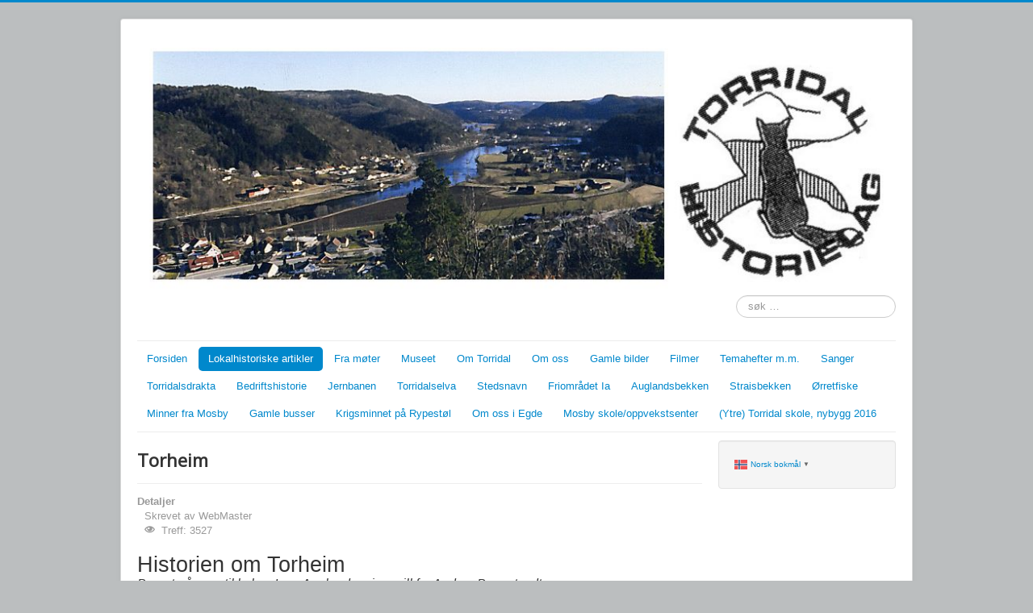

--- FILE ---
content_type: text/html; charset=utf-8
request_url: https://torridalhistorielag.org/index.php/lokalhistoriske-artikler/83-torheim
body_size: 10766
content:
<!DOCTYPE html>
<html lang="nb-no" dir="ltr">
<head>
	<meta name="viewport" content="width=device-width, initial-scale=1.0" />
	<meta charset="utf-8" />
	<base href="https://torridalhistorielag.org/index.php/lokalhistoriske-artikler/83-torheim" />
	<meta name="author" content="WebMaster" />
	<meta name="description" content="Velkommen til Torridal Historielag" />
	<meta name="generator" content="Joomla! - Open Source Content Management" />
	<title>Torheim</title>
	<link href="/templates/protostar/favicon.ico" rel="shortcut icon" type="image/vnd.microsoft.icon" />
	<link href="https://torridalhistorielag.org/index.php/component/search/?Itemid=132&amp;catid=11&amp;id=83&amp;format=opensearch" rel="search" title="Søk Torridal Historielag" type="application/opensearchdescription+xml" />
	<link href="/components/com_imageshow/assets/css/style.css" rel="stylesheet" />
	<link href="/templates/protostar/css/template.css?d2c4cd0e419a68d2474225f6c863cc8e" rel="stylesheet" />
	<link href="https://fonts.googleapis.com/css?family=Open+Sans" rel="stylesheet" />
	<style>

	h1, h2, h3, h4, h5, h6, .site-title {
		font-family: 'Open Sans', sans-serif;
	}
	body.site {
		border-top: 3px solid #0088cc;
		background-color: #bbbebf;
	}
	a {
		color: #0088cc;
	}
	.nav-list > .active > a,
	.nav-list > .active > a:hover,
	.dropdown-menu li > a:hover,
	.dropdown-menu .active > a,
	.dropdown-menu .active > a:hover,
	.nav-pills > .active > a,
	.nav-pills > .active > a:hover,
	.btn-primary {
		background: #0088cc;
	}div.mod_search93 input[type="search"]{ width:auto; }
	</style>
	<script src="/media/jui/js/jquery.min.js?d2c4cd0e419a68d2474225f6c863cc8e"></script>
	<script src="/media/jui/js/jquery-noconflict.js?d2c4cd0e419a68d2474225f6c863cc8e"></script>
	<script src="/media/jui/js/jquery-migrate.min.js?d2c4cd0e419a68d2474225f6c863cc8e"></script>
	<script src="/media/system/js/caption.js?d2c4cd0e419a68d2474225f6c863cc8e"></script>
	<script src="/media/jui/js/bootstrap.min.js?d2c4cd0e419a68d2474225f6c863cc8e"></script>
	<script src="/templates/protostar/js/template.js?d2c4cd0e419a68d2474225f6c863cc8e"></script>
	<!--[if lt IE 9]><script src="/media/jui/js/html5.js?d2c4cd0e419a68d2474225f6c863cc8e"></script><![endif]-->
	<script src="https://cdn.gtranslate.net/widgets/latest/popup.js" data-gt-orig-url="/index.php/lokalhistoriske-artikler/83-torheim" data-gt-orig-domain="torridalhistorielag.org" data-gt-widget-id="103" defer></script>
	<!--[if lt IE 9]><script src="/media/system/js/html5fallback.js?d2c4cd0e419a68d2474225f6c863cc8e"></script><![endif]-->
	<script>
jQuery(window).on('load',  function() {
				new JCaption('img.caption');
			});window.gtranslateSettings = window.gtranslateSettings || {};window.gtranslateSettings['103'] = {"default_language":"no","languages":["en","es","de","it","fr"],"url_structure":"none","wrapper_selector":"#gt-wrapper-103","globe_size":60,"flag_size":"16","flag_style":"2d","custom_domains":null,"float_switcher_open_direction":"top","switcher_open_direction":"bottom","native_language_names":"0","add_new_line":1,"select_language_label":"Select Language","detect_browser_language":0,"custom_css":"","alt_flags":[],"switcher_horizontal_position":"left","switcher_vertical_position":"bottom","horizontal_position":"inline","vertical_position":"inline"};
	</script>

</head>
<body class="site com_content view-article no-layout no-task itemid-132">
	<!-- Body -->
	<div class="body" id="top">
		<div class="container">
			<!-- Header -->
			<header class="header" role="banner">
				<div class="header-inner clearfix">
					<a class="brand pull-left" href="/">
						<img src="https://torridalhistorielag.org/images/Historielagetheading.jpg" alt="Torridal Historielag" />											</a>
					<div class="header-search pull-right">
						<div class="search mod_search93">
	<form action="/index.php/lokalhistoriske-artikler" method="post" class="form-inline" role="search">
		<label for="mod-search-searchword93" class="element-invisible">søk …</label> <input name="searchword" id="mod-search-searchword93" maxlength="200"  class="inputbox search-query input-medium" type="search" size="20" placeholder="søk …" />		<input type="hidden" name="task" value="search" />
		<input type="hidden" name="option" value="com_search" />
		<input type="hidden" name="Itemid" value="132" />
	</form>
</div>

					</div>
				</div>
			</header>
							<nav class="navigation" role="navigation">
					<div class="navbar pull-left">
						<a class="btn btn-navbar collapsed" data-toggle="collapse" data-target=".nav-collapse">
							<span class="element-invisible">Skjul/Vis navigasjon</span>
							<span class="icon-bar"></span>
							<span class="icon-bar"></span>
							<span class="icon-bar"></span>
						</a>
					</div>
					<div class="nav-collapse">
						<ul class="nav menu nav-pills mod-list">
<li class="item-101"><a href="/index.php/forsiden" >Forsiden</a></li><li class="item-132 current active"><a href="/index.php/lokalhistoriske-artikler" >Lokalhistoriske artikler</a></li><li class="item-140"><a href="/index.php/fra-moter" >Fra møter</a></li><li class="item-141"><a href="/index.php/museet" >Museet</a></li><li class="item-142"><a href="/index.php/om-torridal" >Om Torridal</a></li><li class="item-143"><a href="/index.php/om-oss" >Om oss</a></li><li class="item-205"><a href="/index.php/bilder" target="_blank">Gamle bilder</a></li><li class="item-206"><a href="/index.php/filmer" target="_blank">Filmer</a></li><li class="item-207"><a href="/index.php/temahefter" >Temahefter m.m.</a></li><li class="item-208"><a href="/index.php/sanger" >Sanger</a></li><li class="item-209"><a href="/index.php/torridalsdrakta" >Torridalsdrakta</a></li><li class="item-210"><a href="/index.php/bedrftshistorie" >Bedriftshistorie</a></li><li class="item-211"><a href="/index.php/jernbanen" >Jernbanen</a></li><li class="item-212"><a href="/index.php/torridalselva" >Torridalselva</a></li><li class="item-213"><a href="/index.php/stedsnavn" target="_blank">Stedsnavn</a></li><li class="item-214"><a href="/index.php/friomradet-ia" >Friområdet Ia</a></li><li class="item-215"><a href="/index.php/auglandsbekken" >Auglandsbekken</a></li><li class="item-216"><a href="/index.php/straisbekken" >Straisbekken</a></li><li class="item-217"><a href="/index.php/orretfiske" target="_blank">Ørretfiske</a></li><li class="item-218"><a href="/index.php/minner-fra-mosby" >Minner fra Mosby</a></li><li class="item-219"><a href="/index.php/busser" target="_blank">Gamle busser</a></li><li class="item-229"><a href="/index.php/krigsminnet-pa-rypestol" >Krigsminnet på Rypestøl</a></li><li class="item-247"><a href="/index.php/om-oss-i-egde" >Om oss i Egde</a></li><li class="item-249"><a href="/index.php/skolen-pa-mosby" >Mosby skole/oppvekstsenter</a></li><li class="item-287"><a href="/index.php/torridal-skole-ny-barneskole-2016" >(Ytre) Torridal skole, nybygg 2016</a></li></ul>

					</div>
				</nav>
						
			<div class="row-fluid">
								<main id="content" role="main" class="span9">
					<!-- Begin Content -->
					
					<div id="system-message-container">
	</div>

					<div class="item-page" itemscope itemtype="https://schema.org/Article">
	<meta itemprop="inLanguage" content="nb-NO" />
	
		
			<div class="page-header">
		<h2 itemprop="headline">
			Torheim		</h2>
							</div>
					
		
						<dl class="article-info muted">

		
			<dt class="article-info-term">
									Detaljer							</dt>

							<dd class="createdby" itemprop="author" itemscope itemtype="https://schema.org/Person">
					Skrevet av <span itemprop="name">WebMaster</span>	</dd>
			
			
			
			
			
		
					
			
										<dd class="hits">
					<span class="icon-eye-open" aria-hidden="true"></span>
					<meta itemprop="interactionCount" content="UserPageVisits:3527" />
					Treff: 3527			</dd>						</dl>
	
	
		
								<div itemprop="articleBody">
		<p><span style="font-size: 20pt; line-height: 115%;">Historien om Torheim</span><span style="font-size: 18pt; line-height: 115%;"><br /> </span><em><span style="font-size: 12pt; line-height: 115%;">Basert p&aring; en artikkel av Inge Augland og innspill fra Anders Benestvedt.</span></em></p>
<p>&nbsp;</p>
<p><span style="font-size: 12pt; line-height: 115%;">Bygdehuset Torheim har en lang og brokete historie. Huset ble bygd som skogskole i 1918.&nbsp;Skolen ble etablert den 19. januar samme &aring;r og startet da opp med 13 elever.&nbsp;Blant kjente elever ved skolen var flygeren Bernt Balchen og den etter hvert landskjente politikeren Anders Lange.&nbsp;Skogskolen fikk en kort karriere, for allerede i 1933 var det slutt. Huset ble ombygd til &aring;tte leiligheter i to etasjer, og&nbsp;mange familier i Mosby hadde sine hjem der under krigen og fram til 1949/50.</span></p>
<p>&nbsp;</p>
<p><img src="/images/Torheim-gamle-1.jpg" alt="Torheim gamle 1" width="373" height="354" /><br /><span style="font-size: 11pt; line-height: 115%; font-family: Calibri, sans-serif;">Gamle Torheim ble bygd som skolehus i 1856. Det fikk avl&oslash;sning av nytt skolehus p&aring; &Oslash;vre Mosby i 1912. Huset ble til bygdehuset &laquo;Torheim&raquo; i 1913/14, og ble nektet brukt til s&aring;dan virksomhet av helser&aring;det i 1953. Veien ble lagt noe om og fjellskj&aelig;ringen fjernet ved byggingen av S&oslash;rlandsbanen i 1936‒37.</span></p>
<p>&nbsp;</p>
<p><span style="font-size: 12pt; line-height: 115%;">I 1952 kj&oslash;pte Oscar Jebsen huset. Planene om et mer representativt bygdehus hadde versert helt siden 1945, og Jebsens kj&oslash;p satte fart i ideen om et nytt Torheim. For &laquo;Gamle Torheim&raquo;, som siden 1913 hadde holdt til i det f&oslash;rste skolehuset i Torridal (bygd i 1856), ble av helser&aring;det i 1953 nektet brukt til forsamlingshus og kondemnert.</span></p>
<p>&nbsp;</p>
<p><span style="font-size: 12pt; line-height: 115%;"><img src="/images/Torheim-aktiebrev.jpg" alt="Torheim aktiebrev" />&nbsp;</span></p>
<p><span style="font-size: 12pt; line-height: 115%;">I anledning sin 75-&aring;rsdag og 50 &aring;rs virke p&aring; H&oslash;ie skjenket Jebsen i 1953 huset til form&aring;let og tegnet aksjer for 20&nbsp;000 kr. Aksjer ble solgt over hele Torridal, og kommunen som satte som betingelse at torrid&oslash;lene m&aring;tte yte sitt, bevilget 50&nbsp;000 kr ‒ det samme gjorde Jebsen.&nbsp;</span></p>
<p><span style="font-size: 12pt; line-height: 115%;">Det ble en storsl&aring;tt &aring;pningsfest l&oslash;rdag 14. okt. 1954 med 180 bygdefolk og mange prominente personer til stede.&nbsp;F&aelig;drelandsvennen hadde en helsides artikkel under tittelen: <em>Torrid&oslash;lene kan v&aelig;re stolte av det nye prektige forsamlingslokalet. Den tidligere Skogskolen er blitt en vakker og praktisk bygdeheim. </em>De skrev bl.a.: </span><span style="font-size: 12pt; line-height: 115%;">&laquo;</span><span style="font-size: 12pt; line-height: 115%;">Byggekomiteen, styret for L/L Torheim, arkitekt og de forskjellige h&aring;ndverkere har alle lagt ned et veldig arbeid, og resultatet av det fellesarbeid kan en n&aring; se: en prektig bygdeheim som alle torrid&oslash;ler har grunn til &aring; v&aelig;re stolte av. ‒ M&oslash;bler, utstyr, maling, gardiner og tapeter var i vel avstemte farger, og det var underlig &aring; se at det kunne skapes noe s&aring; vakkert og stilig ved &aring; bygge om et gammelt hus.</span><span style="font-size: 12pt; line-height: 115%;">&raquo;</span></p>
<p>&nbsp;</p>
<p><img src="/images/Torheim_&aring;pningsfest.jpg" alt="Torheim &aring;pningsfest" width="460" height="331" /></p>
<p>Fra &aring;pningsfesten p&aring; Torheim 16. oktober 1954. Fra v.: Mimi H&aelig;geland, L.M. Larsen og Larsens kone, &Aring;got Larsen.</p>
<p>&nbsp;</p>
<p><span style="font-size: 12pt; line-height: 115%;">P&aring; &aring;pningsfesten kom Oscar Jebsen og ordf&oslash;rer Scheie med varme appeller om at bygdehuset m&aring;tte knytte Ytre og &Oslash;vre Torridal sammen. Denne </span><span style="font-size: 12pt; line-height: 115%;">&laquo;</span><span style="font-size: 12pt; line-height: 115%;">kampen</span><span style="font-size: 12pt; line-height: 115%;">&raquo;</span><span style="font-size: 12pt; line-height: 115%;"> mellom &Oslash;vre og Ytre Torridal kan vi trekke p&aring; smileb&aring;ndet av i dag, men hadde nok en viss gyldighet i sin tid.</span></p>
<p><span style="font-size: 12pt; line-height: 115%;">F&aelig;drelandsvennen nevner ogs&aring; den store salen med stor, grei scene, den mindre salen og det store praktiske kj&oslash;kkenet.</span></p>
<p><img src="/images/Torheim-RO_EH-1.jpg" alt="Torheim RO EH 1" width="462" height="271" /><br /><span style="font-size: 11pt; line-height: 115%; font-family: Calibri, sans-serif;">Reidar Omdal med flosshatt og Tutta H&oslash;iaas. </span><span style="font-size: 11pt; line-height: 115%; font-family: Calibri, sans-serif;">Egil H&aelig;geland ved pianoet. Trolig en fest i Torridal idrettslag med mannekengoppvisning p&aring; begynnelsen av 60-tallet.</span></p>
<p>&nbsp;</p>
<p><img src="/images/Torheim-ARL_GH.jpg" alt="Torheim ARL GH" width="461" height="319" /><br /><span style="font-size: 11pt; line-height: 115%; font-family: Calibri, sans-serif;">Trolig Astrid Rosseland Lindekleiv og Gerd (Tutta) H&oslash;iaas.</span></p>
<p>&nbsp;</p>
<p><span style="font-size: 12pt; line-height: 115%;">I andre etasje ble det innredet bibliotek, legekontor, tannlegekontor og leilighet for vaktmester. I kjelleren ble det innredet toaletter og garderobe.&nbsp;Dameforeningen skaffet utstyr til huset &ndash; gardiner, duker, dekket&oslash;y og utsmykning. Dugnads&aring;nden var sterk og viljen til &aring; beholde Torheim var det mange som var villige til &aring; kjempe for.</span></p>
<p>&nbsp;</p>
<p><img src="/images/Torheim_04_87.jpg" alt="Torheim 04 87" width="460" height="327" /><br /><span style="font-size: 11pt; line-height: 115%; font-family: Calibri, sans-serif;">Fra Avholdslagets ungdomsfest p&aring; Torheim 1964. Fra v.: ukjent, ukjent, Inge Augland, bak han Randi Trondsen, Inger Berit Olsen (L&oslash;yning), Grethe S&aelig;llmann (Bratland).</span></p>
<p><span style="font-size: 12pt;">Huset var i mange &aring;r senter for mange sosiale aktiviteter. Der hadde bondekvinnelaget, husmorlaget, dameforeningen, kvinneforeningen, sanitetsforeningen, pensjonistforeningen, bridgeklubben, skolemusikken, laksefiskerlaget, avholdslaget, samvirkelaget, historielaget, folkeakademiet, H&oslash;ie Fabriker, politiske partier mfl. m&oslash;ter, &aring;rsm&oslash;ter og jubileer, juletrefester, 1. mai-fester og 17. mai-fester, der var brylluper og mannekengoppvisninger, utstillinger og konserter, kinoforestillinger og diskotek, og ikke minst basarer. I kjelleren fikk skytterlaget innredet miniatyrskytebane, der trente de og hadde skytekonkurranser.</span></p>
<p>&nbsp;</p>
<p><img src="/images/Torheim-skytterlaget-2.jpg" alt="Torheim skytterlaget 2" width="460" height="445" />&nbsp;<br /><span style="font-size: 11pt; line-height: 115%; font-family: Calibri, sans-serif;">Fem av ungdommene som trente p&aring; skytebanen i kjelleren: Kjetil Hodne, Olaf W&aelig;the, &Oslash;ystein Sl&aring;en, P&aring;l Hodne og H&aring;vard Horverak (ca. 1981).</span></p>
<p>&nbsp;</p>
<p><img src="/images/Torheim_04_90x.jpg" alt="Torheim 04 90x" width="460" height="305" /><br /><span style="font-size: 11pt; line-height: 115%; font-family: Calibri, sans-serif;">Bl&oslash;tkake ved mannsbordet i pensjonistforeningen, ca. 1980. Fra v.: Berit Homme, Kristian Rysstad, med ryggen til: Bernhard Olsen, Oscar Helgesen, Nils Dalene, Gunnar St&oslash;len, Gunnar Johnsen, Reidar B. Mathiesen, Ola Horverak, Dagny Holt, med ryggen til: Bjarne Hetland.&nbsp;</span><br /><br /></p>
<p><span style="font-size: 12pt; line-height: 115%;">Etter at fjernsynet kom p&aring; 1960-tallet, ble det en merkbar nedgang i utleie, og &oslash;konomien ble stadig d&aring;rligere. Kommunen var ikke lenger villig til &aring; sette s&aring; mye penger i&nbsp;Bygdehuset. I et fors&oslash;k p&aring; &aring; styrke &oslash;konomien ble det i 1981 nytegning av aksjer, men dette hjalp heller ikke noe &aelig;rlig.&nbsp;Utsiktene for bygdehuset ble stadig svekket. Men dette til tross ble Torheim senter for etablering av tre viktige virksomheter i bygda: Torridal pensjonistforening, Mosby Vel og ikke minst Torridal Historielag.</span></p>
<p>&nbsp;</p>
<p><img src="/images/Torheim_historielaget_stifta.jpg" alt="Torheim historielaget stifta" width="467" height="289" /><br /><span style="font-size: 11pt; line-height: 115%; font-family: Calibri, sans-serif;">Fra stiftelsesm&oslash;tet til Torridal Historielag 17. oktober 1990.&nbsp;</span></p>
<p>&nbsp;</p>
<p><span style="font-size: 12pt; line-height: 115%;">Etter en heller tragisk periode med forfall og lite bruk vedtok styret i Torheim grendehus&nbsp;30. september 2005 &aring; legge huset ut for salg.&nbsp;Pengene som ble igjen etter salget, ble satt i et fond, Torheimfondet. 50&nbsp;% av avkastningen gikk annet hvert &aring;r til sosiale tiltak for Straitunets beboere. Helt til desember 2019 da fondets styre besluttet &aring; fordele det meste som var igjen p&aring; foreninger og lag i bygda.</span></p>
<p><img src="/images/Torheim_2004.jpg" alt="Torheim 2004" /><br /><span style="font-size: 11pt; line-height: 115%; font-family: Calibri, sans-serif;">Torheim, slik vi husker det. Foto: Inge Augland, 2004.</span></p>
<p>&nbsp;</p>
<p><span style="font-size: 12pt; line-height: 115%;">Huset ble revet i oktober 2014, og det ble oppf&oslash;rt et nybygg med ti leiligheter p&aring; tomta.</span></p>
<p>&nbsp;</p>
<p>**************************************</p>
<p>&nbsp;</p>
<p><span style="font-size: 14pt; line-height: 115%;">Knut Holt</span></p>
<p><span style="font-size: 20pt; line-height: 115%;">Torheim</span></p>
<p><span style="font-size: 12pt; line-height: 115%;">Torheim p&aring; &Oslash;vre Mosby, bygdehuset, var min barndoms tempel. Du vil kanskje tro at det heller var bedehuset i nedre Mosby. Nei, bedehuset var for meg et kaldt hus, det innga meg den samme f&oslash;lelsen som av v&aelig;r p&aring; en fremmed jernbanestasjon midt p&aring; vinteren. Og verre: Bedehuset var fullt av golde p&aring;bud, hum&oslash;rl&oslash;se regler og gamle menn som snakket om Helvete som om de var f&oslash;dt og oppvokst der.</span></p>
<p><span style="font-size: 12pt; line-height: 115%;">Og, f&oslash;lte jeg, bedehuset l&aring; alltid i skygge. Alltid, f&oslash;lte jeg. Torheim derimot: Om v&aring;ren hadde Torheim noe b&aring;de oppkvikkende og forsonende over seg. Om sommeren gnistret det hvitt. Om h&oslash;sten virket det malerisk. I de andre m&aring;nedene gle det inn som noe som tilh&oslash;rte selve vinterens bilde. F&oslash;lte jeg.</span></p>
<p><span style="font-size: 12pt; line-height: 115%;">Torheim var lys og varme, glede, forlokkelse og litt magi. Store ord, men igjen: Jeg f&oslash;lte det slik.</span></p>
<p><span style="font-size: 12pt; line-height: 115%;">Forresten, minus en ting: Tannlegen. Ikke tannlegen selv, han var et hjertevarmt, vennlig og omtenksomt menneske. Men det &aring; g&aring; til tannlegen. Eller, som vi sa: &laquo;G&aring; til pineren&raquo;.</span></p>
<p><span style="font-size: 12pt; line-height: 115%;">Lege fantes det ogs&aring;, tvers over gangen for tannlegen i Torheims annen etasje. Men jeg har ingen fastt&oslash;mret hukommelsesbilder av bes&oslash;k hos han.</span></p>
<p><span style="font-size: 12pt; line-height: 115%;">I rommene som l&aring; inntil hans kontorer, derimot, fantes det en skattkiste: Biblioteket. &Oslash;vre Torridal Folkeboksamling. Det ble nedlagt p&aring; slutten av &aring;ttitallet, tror jeg.</span></p>
<p><span style="font-size: 12pt; line-height: 115%;">Det stiger en egen duft og et eget lys opp fra bibliotekminnene. Pluss minner om forfatternavn og boktitler: &laquo;Den siste mohikaner&raquo;. &laquo;L&aelig;rstr&oslash;mpe&raquo;. &laquo;Stifinner&raquo;. Hardyguttene. Jules Verne. Jack London. &laquo;B&oslash;r B&oslash;rson&raquo;. Mikkjel F&oslash;nhus. Kjell Aukrust.</span></p>
<p><span style="font-size: 12pt; line-height: 115%;">Og bibliotekdamene: I det ytre meget p&aring;passelige, iblant kjeftende. Men bak sitt noe strikse l&aelig;rerinneytre var de mennesker med stor varme og forst&aring;else for veiledning av et ungt sinn.</span></p>
<p><img src="/images/Torheimw.jpg" alt="Torheimw" /></p>
<p>&nbsp;</p>
<p><span style="font-size: 12pt; line-height: 115%;">De f&oslash;rste minnene fra f&oslash;rste etasje, som innbefattet Storsalen med scenen og Lillesalen, pluss Ganga hvor det alltid hang en r&oslash;d og hvit plakat for den neste filmen p&aring; Bygdekinoen, er basarene. Det kan umulig stemme, men jeg f&oslash;lte at h&oslash;stsesongen den gang var en uendelig gild rekke av basarer: Smilende kvinner som noterte i linjerte b&oslash;ker ved langbord dekket av fruktkurver, n&oslash;tteposer, kaker, dukker og heklede ting, p&aring; veggen bak dem hang det duker. En gang vant jeg ei steik, ei diger steik pakket inn i plastikk. &laquo;Selg ho og ta pengan sj&oslash;l f&oslash;r di mor oppdager at du har vonne ho&raquo;, var beskjeden jeg fikk fra de store gutta. En annen gang vant jeg selve Dr&oslash;mmen: Ei stor eske full av sjokolade. Jeg husker det som om det var i g&aring;r.</span></p>
<p><span style="font-size: 12pt; line-height: 115%;">Basarminnene er ogs&aring; lukter: Bonede gulv. Duft av vafler og kaffe. Sigarettr&oslash;yk fra de voksne. Dette var lenge, veldig lenge, f&oslash;r R&oslash;ykeloven.</span></p>
<p><span style="font-size: 12pt; line-height: 115%;">Og lyder: Surret av fredelige menneskestemmer, en mikrofonr&oslash;st som forkynte at &laquo;S&aring; er det salg p&aring; &aring;rane, det &aelig; salg p&aring; &aring;rane, ja&raquo;. Eller &laquo;N&aring; trekker vi p&aring; de gule loddane!&raquo;</span></p>
<p><span style="font-size: 12pt; line-height: 115%;">Og s&aring; musikken! Enten fra hele Skolemusikken eller fra en sekstett av korpsmusikanter. De spilte blankskinnende marsjer eller de ga en lett mishandling av gamle salmer. Eller s&aring; var det et purungt trekkspilltalent med skjelvende kn&aelig;r og bortvendt blikk som dro &laquo;Dr&oslash;mmen om Elin&raquo; i forsert tempo.</span></p>
<p>&nbsp;</p>
<p><img src="/images/Torheim_KH2_25031955.jpg" alt="Torheim KH2 25031955" width="398" height="119" /></p>
<p>&nbsp;</p>
<p><span style="font-size: 12pt; line-height: 115%;">Minne nummer to er H&oslash;ie Fabrikkers julefester. Da ruvet det en mektig julegran inne i Storsalen. Og vi barna fikk brus og godsaker fra Knut Moseids bakeri i lukkede papirposer. Og hvert &aring;r ble det holdt andakt. Og hvert &aring;r ble andakten holdt av den samme personen. Og hvert &aring;r blandet han inn en stabel anekdoter om seg selv, si egen kone og sine egne barn. S&aring; da andakten var til ende, visste vi mer om familielivet deres enn om Jesus.</span></p>
<p><span style="font-size: 12pt; line-height: 115%;">En annen gang hadde H&oslash;ie Fabrikkers festkomit&eacute; f&aring;tt opp selveste Hvepsene. Datidas store revystjerner i Kristiansand. De hadde hatt en rekke storsuksesser i det dav&aelig;rende Christianssand Teater. Da de hadde gj&oslash;glet ferdig og mottatt h&oslash;velig og fortjent applaus, l&oslash;d det fra en sjokkert Mosbykvinne: &laquo;&Aring; i all verden ska'det bli a' s&aring;nnone folk som bare st&aring;r der og skjemmer seg ud?!&raquo;</span></p>
<p><span style="font-size: 12pt; line-height: 115%;">Og en annen gang hadde nok komiteen feiltolket sitt publikum noe: De hadde invitert shadowbandet LUNIX fra Vennesla ‒ tre gitarer og et slagverk. Da musikken hamret og vrei seg inn i &oslash;regangen hos intetanende H&oslash;iearbeidere som bare kjente til Alf Pr&oslash;ysen og Carl Jularbo, fikk de fleste tynn kaffe og Knut Moseids sk&aring;rne wienerbr&oslash;d heilt p&aring; tvers i halsen!</span></p>
<p>&nbsp;</p>
<p><img src="/images/Torheim_KH1kopp.jpg" alt="Torheim KH1kopp" width="265" height="200" /></p>
<p>&nbsp;</p>
<p><span style="font-size: 12pt; line-height: 115%;">Og s&aring; kunne Torheim by p&aring; noe som lokket og avf&oslash;dte dr&oslash;mmer, h&aring;p og l&oslash;fter: Kveldene til Folkeakademiet. Der fikk en f&oslash;rsteh&aring;nds kjennskap til eskimoene p&aring; Gr&oslash;nland. I tyve minusgrader veltet de med kajakken og kom opp igjen som om de hadde h&oslash;rt verdens beste vits! Og vi s&aring; anacondaslanger i Amazonas. Store som t&oslash;mmerstokker var de, og de oppf&oslash;rte seg like smidig og lydl&oslash;st og skummelt som russiske turnere. Og vi s&aring; pyramidene i Egypt under stekende sol, og vi forsto at det fantes sivilisasjoner som tenkte store tanker og hadde dynamisk handlekraft da vi i Norge vasset rundt i isen og klubbet hverandre ned og s&aring; vidt kunne snakke sammen. Og vi s&aring; Canadas bl&aring;nende fjell og dype skoger, og det tente en dunkel lengsel i oss som ikke heilt er sluknet enn&aring;.</span></p>
<p><img src="/images/Torheim_KH3_08041959.jpg" alt="Torheim KH3 08041959" /></p>
<p>&nbsp;</p>
<p><span style="font-size: 12pt; line-height: 115%;">Og i kjelleren under Storsalen holdt Torridal Skytterlag til. Med miniskytebane. Det var en verden for seg: Instrukt&oslash;rer ba oss strekke ut beinet, slappe av i skuldrene, sikte og trykke mykt av. Vi tok inn kunnskaper, samtidig som det var en lett tone og en litt barsk humor der. Litt friminuttstemning, blandet med en eim av krutt. Jeg elsket de kveldene i kjelleren p&aring; Torheim. </span></p>
<p><span style="font-size: 12pt; line-height: 115%;">Og s&aring; bes&oslash;kte Ursus, verdens sterkeste mann, Torheim. Han stilte i badebukse og hadde en fjern likhet med Tarzan-skuespilleren Johnny Weissm&uuml;ller. Med mutt mine rev han telefonkatalogen tvers over ‒ i &eacute;n bevegelse! I m&aring;neder etterp&aring; gikk guttunger rundt med forstuede h&aring;ndledd etter &aring; ha pr&oslash;vd seg p&aring; utg&aring;tte kataloger.</span></p>
<p><span style="font-size: 12pt; line-height: 115%;">Og som avslutning, etter &aring; ha oppvist flere muskelspennende nyvinninger til gisp og sakkyndige sukk fra det totalt maskuline publikummet, kommanderte Ursus seks mann i enden av et tykt rep. Ursus sto i den andre enden. Med et kontant rykk fikk han de seks til &aring; velte om kull som Legoklosser. Enkelte Mosbyfolk snakker om det enn&aring; &hellip;</span></p>
<p><span style="font-size: 12pt; line-height: 115%;">Men den st&oslash;rste fortryllelsen, iblandet ren magi, sto Norsk Bygdekino for. Da jeg oppdaget plakatene for neste oppsetning, j&oacute;g det alltid, alltid, et st&oslash;t av glede og svevende forventning gjennom meg. Jeg husker den dag i dag noen av titlene: &laquo;Vogntoget mot vest&raquo;, &laquo;Syv uovervinnelige&raquo; og &laquo;Vera Cruz&raquo;. Og komediene. Eller latterfilmene, som de ble kalt. Der &aring; nevne Chaplins &laquo;Gullfeber&raquo; og &laquo;Diktatoren&raquo;. Jeg visste det selvf&oslash;lgelig ikke da, men p&aring; Torheim fikk jeg inn noe av det djerveste og fineste av Amerikas kultur p&aring; den tida. De utvidet meg, de filmene, og satte sobre merker i meg, merker som jeg har enn&aring; og aldri ville ha v&aelig;rt foruten.</span></p>
<p><span style="font-size: 12pt; line-height: 115%;">Men Bygdekinoen var like mye garnityret: Den gule Bygdekinobilen med r&oslash;de bokstaver langs sidene. Den kombinerte maskinisten og kontroll&oslash;ren, liten og reveaktig med sigarett bak &oslash;ret og slapp sj&aring;f&oslash;rlue, og med en fast medbrakt venninne som var et hode h&oslash;yere og veide dobbelt s&aring; mye som han.</span></p>
<p><span style="font-size: 12pt; line-height: 115%;">Og som et ritual: En H&oslash;iearbeider stilte alltid i sort dress, hvit skjorte og i slips, han s&aring; ut som om han skulle i bryllup p&aring; Klubben i Kristiansand. Han sto foran oss barn og pur unge i k&oslash;en til den f&oslash;rste forestillingen, sammen med sin egen s&oslash;nn. Etter visning sendte han s&oslash;nnen hjem og sto i ny k&oslash;, til voksenforestillingen klokka &aring;tte. Hele tida r&oslash;ykte han South State-sigaretter uten filter. Og iblant oppf&oslash;rte han seg som om han var i en matk&oslash; i forrige &aring;rhundre.</span></p>
<p><span style="font-size: 12pt; line-height: 115%;">Og s&aring; hadde du &laquo;h&oslash;rerne&raquo;: De som ikke hadde penger, eller ikke fikk lov til &aring; g&aring; p&aring; kino, eller som ikke helt hadde n&aring;dd aldersgrensen for voksenforestillingene. De huket seg ned foran d&oslash;ren til Storsalen og h&oslash;rte filmen. Langt senere kunne det utspille seg f&oslash;lgende replikkveksling: &laquo;S&aring; du Ben Hur?&raquo; &laquo;Nei, men &aelig; h&oslash;rt'an.&raquo;</span></p>
<p><span style="font-size: 12pt; line-height: 115%;">Magiske kvelder, de fleste Bygdekinokveldene. Hvor dr&oslash;m og dr&oslash;m om d&aring;d, kunstopplevelse (selv om en da ikke visste at det var det det var) og humoristisk kiling gle sammen i en slags gyllen dis. Jeg er glad og takknemlig for at Norsk Bygdekino kom til Torheim, Mosby og ga meg en bit av verdens filmliv.</span></p>
<p><span style="font-size: 12pt; line-height: 115%;">Og jeg er glad, virkelig glad, over at Torheim fantes i min barndom og ungdom. Torheim var et kulturelt samlingspunkt. For kultur er noe mye mer enn operaforestillinger, symfonikonserter eller utstillinger av bildende kunst. Kultur er &aring; gi v&aring;re liv positivt innhold og positiv farve, og derigjennom v&aelig;re til glede og stimulans. Samtidig som det gir ei bygd og oss selv, b&aring;de som gruppe og enkeltindivid, en identitetet. </span></p>
<p><span style="font-size: 12pt; line-height: 115%;">I overf&oslash;rt betydning kan du si: Torheim var min barndoms og ungdoms samlende leirb&aring;l. Det kan h&oslash;res h&oslash;ytidelig ut, men iblant er det lov &aring; v&aelig;re h&oslash;ytidelig.<span style="font-size: 12pt; line-height: 115%; font-family: Calibri, sans-serif;"><br /></span></span></p>
<p><span style="font-size: 12pt; line-height: 115%;"><span style="font-size: 12pt; line-height: 115%; font-family: Calibri, sans-serif;"><br /> <br /> </span></span></p>
<p><span style="font-size: 12pt; line-height: 115%; font-family: Calibri, sans-serif;"><br /> <br /> </span></p> 	</div>

	
							</div>

					<div class="clearfix"></div>
					<div aria-label="Breadcrumbs" role="navigation">
	<ul itemscope itemtype="https://schema.org/BreadcrumbList" class="breadcrumb">
					<li class="active">
				<span class="divider icon-location"></span>
			</li>
		
						<li itemprop="itemListElement" itemscope itemtype="https://schema.org/ListItem">
											<a itemprop="item" href="/index.php/lokalhistoriske-artikler" class="pathway"><span itemprop="name">Lokalhistoriske artikler</span></a>
					
										<meta itemprop="position" content="1">
				</li>
				</ul>
</div>

					<!-- End Content -->
				</main>
									<div id="aside" class="span3">
						<!-- Begin Right Sidebar -->
						<div class="well "><div class="gtranslate_wrapper" id="gt-wrapper-103"></div></div>
						<!-- End Right Sidebar -->
					</div>
							</div>
		</div>
	</div>
	<!-- Footer -->
	<footer class="footer" role="contentinfo">
		<div class="container">
			<hr />
			
			<p class="pull-right">
				<a href="#top" id="back-top">
					Til toppen				</a>
			</p>
			<p>
				&copy; 2026 Torridal Historielag			</p>
		</div>
	</footer>
	
</body>
</html>
